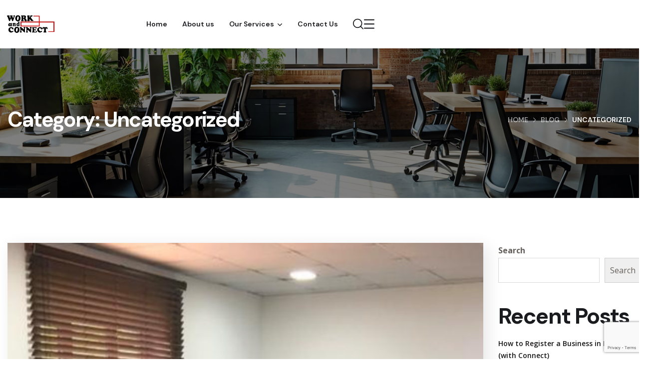

--- FILE ---
content_type: text/html; charset=utf-8
request_url: https://www.google.com/recaptcha/api2/anchor?ar=1&k=6Lfq6O8rAAAAAFD_c-_iuAX81mYgkRaFl-FpAWBq&co=aHR0cHM6Ly93b3JrYW5kY29ubmVjdC5uZXQ6NDQz&hl=en&v=TkacYOdEJbdB_JjX802TMer9&size=invisible&anchor-ms=20000&execute-ms=15000&cb=h9li1edbeyfl
body_size: 45646
content:
<!DOCTYPE HTML><html dir="ltr" lang="en"><head><meta http-equiv="Content-Type" content="text/html; charset=UTF-8">
<meta http-equiv="X-UA-Compatible" content="IE=edge">
<title>reCAPTCHA</title>
<style type="text/css">
/* cyrillic-ext */
@font-face {
  font-family: 'Roboto';
  font-style: normal;
  font-weight: 400;
  src: url(//fonts.gstatic.com/s/roboto/v18/KFOmCnqEu92Fr1Mu72xKKTU1Kvnz.woff2) format('woff2');
  unicode-range: U+0460-052F, U+1C80-1C8A, U+20B4, U+2DE0-2DFF, U+A640-A69F, U+FE2E-FE2F;
}
/* cyrillic */
@font-face {
  font-family: 'Roboto';
  font-style: normal;
  font-weight: 400;
  src: url(//fonts.gstatic.com/s/roboto/v18/KFOmCnqEu92Fr1Mu5mxKKTU1Kvnz.woff2) format('woff2');
  unicode-range: U+0301, U+0400-045F, U+0490-0491, U+04B0-04B1, U+2116;
}
/* greek-ext */
@font-face {
  font-family: 'Roboto';
  font-style: normal;
  font-weight: 400;
  src: url(//fonts.gstatic.com/s/roboto/v18/KFOmCnqEu92Fr1Mu7mxKKTU1Kvnz.woff2) format('woff2');
  unicode-range: U+1F00-1FFF;
}
/* greek */
@font-face {
  font-family: 'Roboto';
  font-style: normal;
  font-weight: 400;
  src: url(//fonts.gstatic.com/s/roboto/v18/KFOmCnqEu92Fr1Mu4WxKKTU1Kvnz.woff2) format('woff2');
  unicode-range: U+0370-0377, U+037A-037F, U+0384-038A, U+038C, U+038E-03A1, U+03A3-03FF;
}
/* vietnamese */
@font-face {
  font-family: 'Roboto';
  font-style: normal;
  font-weight: 400;
  src: url(//fonts.gstatic.com/s/roboto/v18/KFOmCnqEu92Fr1Mu7WxKKTU1Kvnz.woff2) format('woff2');
  unicode-range: U+0102-0103, U+0110-0111, U+0128-0129, U+0168-0169, U+01A0-01A1, U+01AF-01B0, U+0300-0301, U+0303-0304, U+0308-0309, U+0323, U+0329, U+1EA0-1EF9, U+20AB;
}
/* latin-ext */
@font-face {
  font-family: 'Roboto';
  font-style: normal;
  font-weight: 400;
  src: url(//fonts.gstatic.com/s/roboto/v18/KFOmCnqEu92Fr1Mu7GxKKTU1Kvnz.woff2) format('woff2');
  unicode-range: U+0100-02BA, U+02BD-02C5, U+02C7-02CC, U+02CE-02D7, U+02DD-02FF, U+0304, U+0308, U+0329, U+1D00-1DBF, U+1E00-1E9F, U+1EF2-1EFF, U+2020, U+20A0-20AB, U+20AD-20C0, U+2113, U+2C60-2C7F, U+A720-A7FF;
}
/* latin */
@font-face {
  font-family: 'Roboto';
  font-style: normal;
  font-weight: 400;
  src: url(//fonts.gstatic.com/s/roboto/v18/KFOmCnqEu92Fr1Mu4mxKKTU1Kg.woff2) format('woff2');
  unicode-range: U+0000-00FF, U+0131, U+0152-0153, U+02BB-02BC, U+02C6, U+02DA, U+02DC, U+0304, U+0308, U+0329, U+2000-206F, U+20AC, U+2122, U+2191, U+2193, U+2212, U+2215, U+FEFF, U+FFFD;
}
/* cyrillic-ext */
@font-face {
  font-family: 'Roboto';
  font-style: normal;
  font-weight: 500;
  src: url(//fonts.gstatic.com/s/roboto/v18/KFOlCnqEu92Fr1MmEU9fCRc4AMP6lbBP.woff2) format('woff2');
  unicode-range: U+0460-052F, U+1C80-1C8A, U+20B4, U+2DE0-2DFF, U+A640-A69F, U+FE2E-FE2F;
}
/* cyrillic */
@font-face {
  font-family: 'Roboto';
  font-style: normal;
  font-weight: 500;
  src: url(//fonts.gstatic.com/s/roboto/v18/KFOlCnqEu92Fr1MmEU9fABc4AMP6lbBP.woff2) format('woff2');
  unicode-range: U+0301, U+0400-045F, U+0490-0491, U+04B0-04B1, U+2116;
}
/* greek-ext */
@font-face {
  font-family: 'Roboto';
  font-style: normal;
  font-weight: 500;
  src: url(//fonts.gstatic.com/s/roboto/v18/KFOlCnqEu92Fr1MmEU9fCBc4AMP6lbBP.woff2) format('woff2');
  unicode-range: U+1F00-1FFF;
}
/* greek */
@font-face {
  font-family: 'Roboto';
  font-style: normal;
  font-weight: 500;
  src: url(//fonts.gstatic.com/s/roboto/v18/KFOlCnqEu92Fr1MmEU9fBxc4AMP6lbBP.woff2) format('woff2');
  unicode-range: U+0370-0377, U+037A-037F, U+0384-038A, U+038C, U+038E-03A1, U+03A3-03FF;
}
/* vietnamese */
@font-face {
  font-family: 'Roboto';
  font-style: normal;
  font-weight: 500;
  src: url(//fonts.gstatic.com/s/roboto/v18/KFOlCnqEu92Fr1MmEU9fCxc4AMP6lbBP.woff2) format('woff2');
  unicode-range: U+0102-0103, U+0110-0111, U+0128-0129, U+0168-0169, U+01A0-01A1, U+01AF-01B0, U+0300-0301, U+0303-0304, U+0308-0309, U+0323, U+0329, U+1EA0-1EF9, U+20AB;
}
/* latin-ext */
@font-face {
  font-family: 'Roboto';
  font-style: normal;
  font-weight: 500;
  src: url(//fonts.gstatic.com/s/roboto/v18/KFOlCnqEu92Fr1MmEU9fChc4AMP6lbBP.woff2) format('woff2');
  unicode-range: U+0100-02BA, U+02BD-02C5, U+02C7-02CC, U+02CE-02D7, U+02DD-02FF, U+0304, U+0308, U+0329, U+1D00-1DBF, U+1E00-1E9F, U+1EF2-1EFF, U+2020, U+20A0-20AB, U+20AD-20C0, U+2113, U+2C60-2C7F, U+A720-A7FF;
}
/* latin */
@font-face {
  font-family: 'Roboto';
  font-style: normal;
  font-weight: 500;
  src: url(//fonts.gstatic.com/s/roboto/v18/KFOlCnqEu92Fr1MmEU9fBBc4AMP6lQ.woff2) format('woff2');
  unicode-range: U+0000-00FF, U+0131, U+0152-0153, U+02BB-02BC, U+02C6, U+02DA, U+02DC, U+0304, U+0308, U+0329, U+2000-206F, U+20AC, U+2122, U+2191, U+2193, U+2212, U+2215, U+FEFF, U+FFFD;
}
/* cyrillic-ext */
@font-face {
  font-family: 'Roboto';
  font-style: normal;
  font-weight: 900;
  src: url(//fonts.gstatic.com/s/roboto/v18/KFOlCnqEu92Fr1MmYUtfCRc4AMP6lbBP.woff2) format('woff2');
  unicode-range: U+0460-052F, U+1C80-1C8A, U+20B4, U+2DE0-2DFF, U+A640-A69F, U+FE2E-FE2F;
}
/* cyrillic */
@font-face {
  font-family: 'Roboto';
  font-style: normal;
  font-weight: 900;
  src: url(//fonts.gstatic.com/s/roboto/v18/KFOlCnqEu92Fr1MmYUtfABc4AMP6lbBP.woff2) format('woff2');
  unicode-range: U+0301, U+0400-045F, U+0490-0491, U+04B0-04B1, U+2116;
}
/* greek-ext */
@font-face {
  font-family: 'Roboto';
  font-style: normal;
  font-weight: 900;
  src: url(//fonts.gstatic.com/s/roboto/v18/KFOlCnqEu92Fr1MmYUtfCBc4AMP6lbBP.woff2) format('woff2');
  unicode-range: U+1F00-1FFF;
}
/* greek */
@font-face {
  font-family: 'Roboto';
  font-style: normal;
  font-weight: 900;
  src: url(//fonts.gstatic.com/s/roboto/v18/KFOlCnqEu92Fr1MmYUtfBxc4AMP6lbBP.woff2) format('woff2');
  unicode-range: U+0370-0377, U+037A-037F, U+0384-038A, U+038C, U+038E-03A1, U+03A3-03FF;
}
/* vietnamese */
@font-face {
  font-family: 'Roboto';
  font-style: normal;
  font-weight: 900;
  src: url(//fonts.gstatic.com/s/roboto/v18/KFOlCnqEu92Fr1MmYUtfCxc4AMP6lbBP.woff2) format('woff2');
  unicode-range: U+0102-0103, U+0110-0111, U+0128-0129, U+0168-0169, U+01A0-01A1, U+01AF-01B0, U+0300-0301, U+0303-0304, U+0308-0309, U+0323, U+0329, U+1EA0-1EF9, U+20AB;
}
/* latin-ext */
@font-face {
  font-family: 'Roboto';
  font-style: normal;
  font-weight: 900;
  src: url(//fonts.gstatic.com/s/roboto/v18/KFOlCnqEu92Fr1MmYUtfChc4AMP6lbBP.woff2) format('woff2');
  unicode-range: U+0100-02BA, U+02BD-02C5, U+02C7-02CC, U+02CE-02D7, U+02DD-02FF, U+0304, U+0308, U+0329, U+1D00-1DBF, U+1E00-1E9F, U+1EF2-1EFF, U+2020, U+20A0-20AB, U+20AD-20C0, U+2113, U+2C60-2C7F, U+A720-A7FF;
}
/* latin */
@font-face {
  font-family: 'Roboto';
  font-style: normal;
  font-weight: 900;
  src: url(//fonts.gstatic.com/s/roboto/v18/KFOlCnqEu92Fr1MmYUtfBBc4AMP6lQ.woff2) format('woff2');
  unicode-range: U+0000-00FF, U+0131, U+0152-0153, U+02BB-02BC, U+02C6, U+02DA, U+02DC, U+0304, U+0308, U+0329, U+2000-206F, U+20AC, U+2122, U+2191, U+2193, U+2212, U+2215, U+FEFF, U+FFFD;
}

</style>
<link rel="stylesheet" type="text/css" href="https://www.gstatic.com/recaptcha/releases/TkacYOdEJbdB_JjX802TMer9/styles__ltr.css">
<script nonce="D9RHcfo2mpv1jAlNAlcyjA" type="text/javascript">window['__recaptcha_api'] = 'https://www.google.com/recaptcha/api2/';</script>
<script type="text/javascript" src="https://www.gstatic.com/recaptcha/releases/TkacYOdEJbdB_JjX802TMer9/recaptcha__en.js" nonce="D9RHcfo2mpv1jAlNAlcyjA">
      
    </script></head>
<body><div id="rc-anchor-alert" class="rc-anchor-alert"></div>
<input type="hidden" id="recaptcha-token" value="[base64]">
<script type="text/javascript" nonce="D9RHcfo2mpv1jAlNAlcyjA">
      recaptcha.anchor.Main.init("[\x22ainput\x22,[\x22bgdata\x22,\x22\x22,\[base64]/[base64]/[base64]/[base64]/ODU6NzksKFIuUF89RixSKSksUi51KSksUi5TKS5wdXNoKFtQZyx0LFg/[base64]/[base64]/[base64]/[base64]/bmV3IE5bd10oUFswXSk6Vz09Mj9uZXcgTlt3XShQWzBdLFBbMV0pOlc9PTM/bmV3IE5bd10oUFswXSxQWzFdLFBbMl0pOlc9PTQ/[base64]/[base64]/[base64]/[base64]/[base64]/[base64]\\u003d\\u003d\x22,\[base64]\x22,\x22w44tw4/CmcK1wrcew5/DtMONw4nDlklKdjNGWixFCiDDh8Odw7/[base64]/[base64]/[base64]/wq/[base64]/CqsKWX2fDlw3DhXnCg3Qdw45cWC/Cm8OXbcKdw5rCu8KBw4XCg3UbNMKmfgXDscK1w7nCkTHCijHCmMOia8O9ccKdw7RkwrHCqB1fCGh3w4JPwoxgK2lgc3ppw5Iaw4R4w43DlXsYG37CucKDw7tfw7A1w7zCnsKNwofDmsKcQ8ORaA9Ww4BAwq8Cw78Ww5cjwr/DgTbCh23Ci8OSw4xnKEJEwqfDisKwUsOlRXE2wosCMSUyU8OPUhkDS8OcCsO8w4DDscKZQmzCtsKPXQN5a2Zaw4HCqCjDgVbDiUIrYcKuRifCr2p5TcKBPMOWEcObw6HDhMKTCW4fw6rCgsOaw4kNZjtNUkjCtGVMw5bCucKsYlTCiX1sOTHDvXnDqMK7Ezp/OXLDnmhjw7I3wq3CrMOvwrzDlV7DpcK0IMO3w4bCpQIBwr7CplfDuXITfnXCoi1BwqMkLsOBw7lxw5pZwo4Pw7EUw5V4NsKNw6wow6TDu2ofTwPCm8K0bsOUBsKYw603NcORUXHCn2cdwp/Cqx/[base64]/CssKWwr4CdsKdw5t8REvCgFxOIsODCMODOcOxacKIcl3DmRDDp2LDoFvDgBvDssOJw7BmwpBYwpLCt8KFw6/CiW96w7xKNMKhwrTDosKBwqHCvT4QRMKnWsKUw486OTHDncKCwr4dScKdScOfAn3DvMKTw4ReOmVneBvCqA3DvcKkEzzDoWRdwpHDl2fDlUzDkMKvVRHDlU7CqsKZUXEQw748w59ZO8ODekQJw5LCvX/Dg8K3HXzDg1LDvDUFwpLClFTDlMOOw5rCpGVZVsOnCsKaw5tREMK6w4AUSsKdwqPCnxlzQAM9IGXDtQl5wqgQfXsMV0Qxw591w6jDoTFresOlUEbCkn7CknHCtMK/[base64]/CsMOGwrrDhMKQMlPCpsKgHiwlwqwOwpdrwo/Dp2bCigHDqXFuWcKNw6shWMKlwpMEVnPDrcOKHyR2BsKXw7rDnC/CjAsqDFxVw4TCmsOHScO4w65Qwp1Ww4kNw5FyUMKJw4rDjcObBw3DjMO7wqnCtMOpFl3CmMK2wo3CkWbDt03DuMOTST4lbsKqw6dtw7zDl3DDjsOtHMKqfD7DtlzDkcKABcOuEksRw5oVWMObwrAqL8ODKhcNwqLCmcOgwpRTwow6Q13DjHgKwp/[base64]/CvMKhMcOHK8KDFWjCrsKNGMKPbhnDjAvDjsOKNcK4woRVwoPCsMO8w6vDlD4/E1fCrk0ZwrPClMKgT8KfwqzDgRLCncKuwo/DjMKBDUHCiMKZGG9gw4w/[base64]/Cl2zCisKow7tUX298Y8KKwoXCg3HDssKxJBHCoHgWwrrCrcOEwpQ8wovCscOrwo/DnhDCklYWUyXCrSM8S8KrcsOew6EwcsKNDMOPFUJhw53CrcOibDvDksKKwpgPSX/DpcOAw5x7wpcPJcOMR8K8HhTDmEtCbsKaw5XCmk5ZasODQcOnw5QFU8ONwpMJGHtSwp4YJUzCuMOxw7FHUyjDmytOKjTDljELP8ODwozCvj8ww4TDmcKswoAPE8OQw5vDrcOvDcO9w7nDhhjDrBgmVsK8wrs6w5pzEcK3wrc/[base64]/wrrCkMKgwopYwoDDq8Kmw6FNwr9Bwo0Nw7fCmG1mw4tBwrjDjMKcwrPCghzCk2bCmgjDgj/DssKQwqrDkMKXwrZ/JSIQAVZyYlvCh0LDicOkw67DucKqHMKxw5dSb2bCo20cFAfDhUpZUMO7MsKuAmjCkmfCqVTCmW7CmEPCocOREUl/[base64]/[base64]/CrA1MwpR/Vj/CkGRyflDDhcO0w7vCv8K9LQfDn2xMAUXCnXzDi8ObGUzCihQzwonCn8OnwpHCpDXCrWxzw67CgMOCwokNw5HCgMOFf8OkEsKjw5XCi8ObNS82FAbCksKNFsOFwqhQEsKiIBDDoMK7P8O/NAbDqA/Dg8Oxw7/CmWjCj8KuEMOfwqHCojwPGjLCtHJ1wrrDmsK8SMOqYMK8GMKWw4DDt2jCiMOHw6XCiMKyPTFnw4HCmcOXw7HCkRooasOFw4fChDp+wonDjMKAw4bDh8Ojwq/DvsObMsKfwovCjUXCtGHDnkcLw7x7wrPCjmMBwpnDuMKNw47DjztvAXFUH8OxD8KcbMOKDcK+fxJrwqhww4whwrBYNBHDuwooIcKhdcKAw48Qwo/DrsOqTFHCt0MAw5wewpTCukhOwrtNwp43HkHDmnRvBn1Cw4/DiMOBF8OxEFfDsMOtwr1nw4TDusOZLsK4wpciw7sZHkg5wqBqOXXCjh7CvgfDqHzDqRXDnVZGwqTCojPDlMODw43ClArChsOVQFt7wpFLw68fw4/DjMOPa3FJw5gyw59rdMKBBsO/e8K1AjN7b8KfCxnDrcOEU8KSekNnwr3DgsKsw4vDnMKjHUZYw5kPFiLDrlnDrsOWDMKpwovDgDXDnMOSw7B1w7FTwoxDwrxuw4zCohJlw61KcRhYwpDDrMK8w5/CoMKiwpLDv8KKw5A/aUk9C8Kpw6IUYmduGTZ5LkPDisKCw5YeLMKfw4cuT8K4dVPDlzTDpsKtwqfDm2Qew63Clw1DXsK1w4/DlkMBE8OEYG/DqMOOwq7Dg8KEaMOkY8OAw4TDizjDqHh6BDHDjMKYJ8KhwrHDomLDusK5w7xKw7TDqEfCvhHDp8OqfcO4wpYGQMOMwo3Dl8Oxw5UCwrPDhUTDqSJjemBuEXdAPsOLbm7DkS/Dh8OVw6LDp8OMw6Exw4zDqgguwo5FwqXDjsKwWxQlOMKifMOCaMOJwqfDscOuw7jCkDnDogN6FsOcK8KgWcK0ScOqw4vDm15PwpTCnWY6wolyw5ZZwoLDtcKyw6PCnG/CoxTDk8OrOmzDuh/[base64]/DmcObw6TDqT9WVMKyw5gYw6zDgcKawo/DisO/PsKvwrMuKsOoS8KZbsOeHn8VwrDDn8KJO8K8PTd+FMOsOBnDlsO9w7l5Rx/Dr3LClCrCmsOXw43DkFzDp3HCq8OiwqR+w4J9w6piw6/[base64]/ex0ywrLDkBclNn8FUkMgTSvDhyMnw7Vgw60HAcKHw5d8SMKbTMKTwrxmw54LJwtnw7rDo0dnw7tWAsObwoQ3wofDgAzDoz0cYsO3w5JRw6NQUMK/wrnDuCnDixLDvMKIw6TDkE5PWmlJwo/DqAcZw57CszHCvHXCukx+wqZ/XcKmw4MlwoFwwqQlOsKFw6zChcK3woJHC0bCh8Kvew0dAcKaT8K8KgLDi8OyKcKPABdyfsOMRU/CtsOjw7HDn8OFBy7DmcOVw43DgcK0LRoawqzCvXvCumwow6IMBsKrw60kwrwTecKvworCnBPCvgUnw5vCnMKFGg/DhMOuw48OecKCMgbDpEnDgMOVw53DoBbCisOOcRfDiRTDhQtgUMKPw6EXw4odw7QTwqdcwrYYT1VGLlZFXsKOw4LDusKgdk7ClUjCsMOVw5hfwpTCj8KUCxHDpX9XX8KZL8OBCz3DvHkrNsKpcQ/[base64]/Cr0vCh8KqMR/CtzlcT8Oyb13DgzUjOcK1w5lzbXZ+csKsw5BqDMOfI8O/HCdvFAHDvMOeRcOtMUvCg8O3Nw7CvzrCsQ0CwrbDvGQ0YsOgwp/DjSIZDB0Iw6jCqcOadghiHcOqTcKbw6bDuyjDpsOlP8KWw7pRwpnDtMOBw4HDuQfDpWTDusKfw4LCs3LDpkjCjsKuwp8OwrlFw7BUXR9ww4TDusK3w54vwo3DmcKQAcOkwplRBsO+w5EhBFXDpFN9w61Ew78vw7ogwo/CvsO/Ah7CjnfDrk7CsAfCnMOfwpTClsOTXMKJcMOBYFY5w4Vvw5PChmPDm8OlEMORw49rw6DDsClELjLDqjDCsSR3w7HDgjQ9GAXDtcKFYC9Fw51RRsKJBX3Ctzl1IcO8w7FXw4LDq8KMNRfDvcKqw49uFMO6Cw7DvB0Hwr1Qw5pGKV0Gwq/[base64]/[base64]/VcOIPXTCscK9w4XDpDHDs8KJwp3CkwlTwrthwrYzwrRmw68cN8OjAUnCoEHCqsOREELCtsKzw7jCrsOdPTR4w7PDsSNKTwnDlmbDo1gAwoBnwpXDtMOVByxYwrsIYcKDARXDo313dsKhw7LDuyrCqsOnwpwERivCrndfIF/CvHQFw4bCuUl6w5/Ci8KtYFXCmMOsw73DsRRRMkk8w6psM1rCv28NwovDlMKmwpvDjg7CocOibHPCjQ7CvVApNl04wqIAGMK+J8Kyw4LDszfDs1XDi3clfCEGwpsgWsKAwoJow68HHV1eFcO9cF/CoMOtXQAdw4/DgDjCp2fDoG/ClEx1G3oPw4Fbw77CmH7CuyPDmcOlwqU1wozCiF8yMw5IwonCqHwVKT9nGCTDjcOYwo4awrIFwp0bOcKIOsOkw5sCwpMUen/[base64]/DiCA1wrUDw47DgsOJWyV+L3jCiMOfwrrChMKqDcO7TcKkHMK3YsKeJ8OAWQDCowxDYcKSwofDm8KpwoXCm2YsIMKSwoHCjsOGSUwvwrXDgsKnYUXCvXQPay3ChhclaMODTW3DuhcPXXPCmcOHbDLCs2A2wrFqOcK7QcOCw6PDkcOdw5x+wr/CiGPCncKtwp7DqmAFw7/[base64]/Dv8Obwo3CjMOLWgpDwrfCtcOVQsOaw5vDtwrCnG/CtsKlw5bDrsK9GX/DtD7Cug7DtMKMF8KCIGZLU2M7wrHCuTFtw6jDncOSQ8OTwpnDuVlmwrtOVcK1w7UbZwsTCmjCjifCq1tFUsK8w697TcORwrgFcB3CuXwgw7XDosKIBsKHeMKXNMKywovCh8Kiwrtdwp5LesOceFXDpxNpw7zDkC7DrAwOw50JAcOWw4tiwoPDjcOnwqFCYQc0wr/CpsOiSW/Ch8KlasKrw5ccw7M6A8KZG8OWBMKMw7wuccOgBmjChjkSWk97w73Dp2ovwo/Dk8KbUcKgXcO9w7bDvsOVE1XDs8OlJFNzw4TClMOGAMKABVPDgsKXQQHCisKzwqdpw6tCwqrDscKNcV9ZAsOkck/CtDRkXMK1TQnCg8Kyw797Wx3DnXbCrEDDuEnDjioGw6h2w7PCsVLCnwRiUsO+fn0Bw6vCr8OtAAnDgG/Cp8O4wqJewrw/w7dZWVPCoyTDksKuw61+w4cdZW4tw68cPsOpbMO2fMOjwphuw4HDpjAww4nDmcKtbTbCjsKCwqZDwpvClsKGK8OLf1nCv3jDjz/CpjnCpC/[base64]/WhrCm0fDmxjDn8O3PMOsw5/Dvi7CnxfDksOvNEAWYsO7JsKZZCYyLTIMwqDCrF8Tw4/DvMKNw64ew5bDu8OWwqkpBAg5csOSwq7DigNMC8OMYDM6ASsWw40HMcKNwqzCqSZpEX5AB8OIwpgIwqE8woPCgcOSw7Bcc8ObYMO/QRPDscOWw7ZnfcKhBC1LQ8KAAwHDqXURw4IIG8K1BMOwwr5xfnMxacKPGiDDmxF3cwDDimjCrxMwUMKnw7HDrsK1SC16wpBnwrVTw6cLQBIMwoAxwpLDoznDgMKwY2c5H8OAHBkswoIDXWYvIg0zTFQuOsK4ZcOIR8KQIifCvE7DgF5Bw64kSywmwp/[base64]/DnMO3JzDClsOwY8KDw4QKwqrDrz00wpBIDkk8wqLDgGrCucKaTMOEw6rCgMO/wrPCkUfDt8KnVsOtwrFtwoTDi8KRw7TCl8Kvd8Kcck9LY8KPezbDhB7DkMK1E8Ovw6LDp8O+K1w+wp3DrMKWwqwqw7jDuhLDs8OMwpDDg8Oaw5fDtMOVw7oERhZbJynDiUMQwqAww4lTJmZ+Bg/[base64]/CicOyHsOzSXAPA1Aow49eMBjDhk81w4TDq03Ch3F8DynChijDqcOBw5oRw7rDtcKQB8OjaRsVdMODwq93NWbDs8KVGMKJwoXDniFYKsOZw7I8RsK0w79DbRxywqhUwqbDoFJlUcOpw7/[base64]/DtxN/w7dYBUHChcO4PBvDvG7DkcO/HcOKw619w5oLOMOzwprDgcOKE1PCpTkuLgTDggRHwp4Xw6jDp0IPK3/ChXcZAcKSTGNKw55fDCtVwr7DjsKcOUpjwqt5wolKwrknN8OydcOKw5rCn8KBwq7ChMOVw4Rjwq/CigJIwqnDkCLDp8KIOiXCs2jDq8OoAcOiPSkew4oNw4wLJm7ClClmwoEwwr12BCsxcMOkGMOlSsKCT8Kjw6N3w7PCncOPJUfCpwNqwokJA8KBw4/[base64]/DscKQbsKINTAuw6Y9NQ5kw5ILw6ggH8KvD1I2dXNmWRMJw63CsXbDilnCl8OQw7V8w7hiw77CmcKcw6liF8KTw4XDi8OiOAjCuG3Dv8OowrY1wqAqw5o1Fl3Cq3Nmw4Y+cQXCkMOtAMKwejzCtCQcB8OOwoUVS2JGP8KMw4/[base64]/[base64]/DrlbCi1TDh8OfaU/ChXlOYsKfZDDCnMOGw6QTHgNDLnBTLMObwqPCq8OwaivDoi4JBUMXfnvDr3lVRHYGTRQCVsKEKEXDsMOpM8KFwpjDksK7IlMhVhjCicOHdcKvwq/DqUPDnnXDtsOMwpbCuxtOJMK7w6PCkTnCuE/[base64]/w63ClcKBeF/DliZ1OsKkScKfw57CucOIQ1gJMsOmwr3CmXzDk8K8w6/DmsOdfsKaNTs1bQI7wprCon5Kw53CmcKmwoV5wrwpwoXDsSXCp8KRBcKgwq1uKB0KKsOawpUlw77CrcOFwqxiN8KnOMOQGWTDoMK2wq/DhTPDucOLZsOqfMOEFkBIdD87wpBPw5dXw6HDvjjChV4sLMOYbzjDiUtTBsOTwrjClBt0wrnCjER7f3DDgWbChwoSw7UnOMKbZ21IwpQfLB03wpDCtg/[base64]/DmMOlwprCj8OtLsO6dsOtU8KQw5fDqHjCpjrDicOVCsKOLinCqy04dcKNw6gmBsOGw7YqDcKNwpdgwo5TT8ODwrbDv8Oecgd8wqfDjsOlH2rDknnDvcKTFBnDjhpwD05rw4/[base64]/DkcOdA8OgwoTDnMO8w7p4w7zCo8Kyw6PCuMKTGzjCsilsw7PChHjCrkjDl8Ozw6NIY8KkfMKmAEjCsAgXw7TCtcOswoh8w6LDmMKtwp/DrEcLKsOSwrTCpMK2w5VDSMOmU0PCsMOLBRnDv8KYWcK5X35eVGJdw5MeeFhbQMONMcKow6TChMKQw4MFY8K+Y8KbNxZ/K8K8w5LDmH3Duw/CsTPChG5rXMKgIcOew7h7w64gwq9FMiLClcKOLQrDjsK2VsKIw7tjw55+L8KIw5fClsOAwqzCiFLDv8KQw5/DosOrTEzDq24/esKQwqTDisOhw4NQUh9kJxjCmHo9woHCvh85wpfCpcOTw6DCksOKwqjDh2PCrMO+w5jDhlLCskLCrMKqEUh5wrltU0jCt8O6w5TCngnDhUfDmMO8OwJtwokRw4AddDldbWoMSxNlFsKxH8O1J8KhwqrCnXLCmcOWw5kDdBVTeFvCkyt/w4bCh8OVw5LCgFtFwpbDnihww6jChiBywqAPLsK/w7ZAYcKKwqgyayVKw6fDhEspW0siIcKIw4hYExMCZsOCVi7DoMOzVEbCrsKGP8OwJ1DDncKPw7t2PsKew6pmw5rCtFJgw5jClVPDpGTCn8Ksw7fCiwxmJsOQw64MbD3Cp8KvEE0Fw7NNDsOjFGBqUMOiw55OAcOzw6nDuH3Cl8K8wroaw6tUGcO+w7d/eVEJABl1w4dhdjPCjiMdwonDvsOUc2Y/RMKLK8KYCzB1wqLCg3hbVkp2H8KLw6rDuT4sw7Fxw5hgR3rDrnrDrsOEIMKfw4fDv8OZwofChsO2PgbDqcKuZynDnsO0wotIw5fDo8Omw4UjacOXwqsTwpUqw53Cj3R4w501WMOJwoFWYcKFwq/[base64]/DlsOOZ0HCs8O1ZMKQworDqcOxw77DgcKkwrlEwpB+wpN4wp/DiHHCujPDp3TCrsOKw5bClh8mwpttRcOgAcKCHMOcwqXCtcKfZ8KWwo99GHBaA8OgN8OQw6NYwpoaXcOmwo4BNnZFwotTcMKSwpsIw4vDtWFpTCfDm8Oew7LDoMKjHCPCgsKywpUqwpx/w6VEP8O/bXJsP8OBacKOHsObMUjCnWUiwpDDkXEnw7VAwpIsw7/[base64]/w7/[base64]/Ck18Mw5HDnkTCqAbCjAMswrbDrsKcw4s0MXZ9w5XCmkfDlMKKJltvw6BEZ8KEw6I3wrEiwoLDu1fDqGJYw5oxwpcfw43Dp8OqwrLDisKmw4wKMMKCw4LCsAzDo8OvfXPCtS/CtcOOOSLCu8KhaFfCgsOqwp8ZWz0Ewo3Dk3Mrf8OGe8O7wqPCnRPCl8KQWcONwo3DsC5jVgXCoFjDrcKBwrIBwr7CmsOWw6HDtxDDmcOfw4PCiRVywrjCpQrDjMKPAAMXITLCgcOXXgnCqsKOwoECw6LCvGMyw7Jcw6HCvg/CkcK8w4TCiMOQEsOhH8OobsOyK8KZw5l1F8Oww4jDtWh4ecOqGsKvQcO9HcOjAyXCpMKYwpkORRzCkwrDi8OKw4HCuwYPwq9/wrrDgDDCoHlHwpjDusKaw7LCjl8gwqhjBMKxbMOGwpxeD8KKdnhcw43ChRrDvMK8wqUCdcK4Ey0bwrIIwrFQJxbDj3AYw7hlwpdrwozCiy7CrnkeworDuQM3VUfClV4TwprCpHnCuXTDisKSG2Atw7rCqzjDoCnCusKSw5fChMK7w6RNwpwBAhLDijs/w7vCo8K1VcK/wq7CgcKUwqYOHMOjHcKlwqxhwp8kUhIUZBTDnMOsworDuw3CrSDCqxfCi28zfnI8aEXClcKEZUwKw4DCjMKBwr5RC8OnwqpXYgzCgHgsw5vCtMOVw7vCsm0eSynCokshwp8LPcOvwp/CrQ/CjcOhw5U8w6c3wrpswo8iwrnDusKgw57CjsOaBcKYw6V3wpPCtgAIXsO9IMKzwqHDmsKBwovCgcKpdsK3wq3Ckgt6w6BEwo1OJTPCqHzChwJuS2tUw7l0EcOCHsKjw5xJCsKEEcOUYwQTw7jCksKGw5jCknzDoR/DjUZRw7NbwpNIwrjCiQ95wpzCkzZhWsKAw7l0w4jCjsKZw5MawrQOG8O2QGrDjE1XH8KGcSY8wojDvMOEScOCbHQzw7MFVsKaF8OFw7FRw4fDtcKFaTJDw6ICwojDv1PClcORK8O/[base64]/w4VZw7TCgMOaw6HDkkVkVVbCsMKMwo3Duxdjw7hvwp/CtWpnwpPCnXDDucKlw4Ahw4rDuMOAwqYVYsOmB8OgwpLDiMOswqVNe0QrwpJ6wrrCqSjCqDgFTxQTOn7CkMKWVsO/[base64]/DsjQwwr7Cj1XCksOywo0+YwrDh8KAwr/[base64]/CisKcw6wWw7bCjMO3wrLDiMKpaMO9cTnDg2Akw5zCqMKGwq0/wqXCg8O/wqEsDBjCvMOXw5cZw7AiwoHCsgNrw4I+worDm2JMwp5WElvCmsOOw6sCLlZWwrTDl8OxMG1/CsKow61Jw6RieQZLS8Oew7RaLV09RW48w6YDRsOCw70MwrIzw5nCp8Krw4FvOsKrTW3DucOzw73CtMKvw4VnEsKzcMKIw5jCkDVsH8KWw57DpMKfwoMOwrXChicYXcO6IREPE8KZw78RHsOCR8OSB0HCjXJeIsK9VyjCh8O/CDXCj8KRw7rDmcKoH8OewozDqkvCm8ONw6DDvTzDkRHDisOaE8OHw6I+SUsKwosTFCobw5bCh8K/[base64]/CpmAAcMOdUsOpLsOwwpRBWzzDsMOew5TDhMO6wpfCs8K2w6wcAsKDwqXDp8OYQE/[base64]/DtkorWzvCmMKCaMOuVD5HwpAvNcKow6codlI1WcOFw7/[base64]/Co8Kiw63DjsK9w4XCt8KLwocPw7VtwpXDj8KYU0fCqsKTID5lw5gxCD8Pw5TDhU/[base64]/CmsO5TcKDQsKew7jCj2zDmh4Lwphhw7RZwqLDsEVNHsOPwonDkFRFw41WH8KwwpPDusO/[base64]/Dikcsw6HDu8Oqc8KDw7DCgMKJwpbCtMOIwrHDr8OtwqPDt8OkTjINMUouwqjCrhZ0RsKIP8OlN8KSwp4Uwr3DvCJlwrcDwoNPwpt1Zm8gw7MMUykQG8KBeMOHPG0Iwr/[base64]/DsMOIIcOZYsKbDsKDwpJ8wp5cKDsZNGZ0wp4Xw40vw5YRUTXDicKAYMOhw5R8wovCssK6w6vDq0NKwr/Cm8KEJ8KowpTClcKWCGnCv03Dt8K8wp3Dg8KTRcO7GDnDscKNwqDDgCXCl8K1bk3CgMOKL08ow5Fvw6/DlVDDn1DDvMKKw4wmHVTDkHvDk8KnPcOub8K3EsOWPR/CmmVGwqUCacOeHkFwWjcawpHClMKbTXPCmsORwrjDsMO0QQE9ZjTDoMOcHMOeXTk1BFodwqTChxxywrPDj8OyPiItw6XCpMK0wrhNw5Ucw4nCn19Iw5YYUh5Lw7PDt8Kpw4/CqiHDuTVYVMKFKsK8wpbDgsOXwqIlOXAif0UJFsOhWcKHbMOhMGPDkMOUXsK7KcKWwqXDnAXDhx8wZx05w5HDq8KUODDCjMKEAGjCqMO5bw/[base64]/[base64]/CmsKQIMOIwoHCuVXDqcKgw6RUV8KMw4IWKcO5W8K2wpEgLsKOw7bDqMOwQC/CrXHDuF44woAmbn9zAAvDsXHCncO3FhhVwos4woBow6nDi8K8w5JAJMK9w7Inwronw6rCuT/DmC7CgsKIw5HCrFrChMOHw43CvTXDgsKwecKgGSjCoxjCt0TDgsOoIgZ9wrnDt8Kpw6ZjWxBcwq/DhH3DksKhXzTCtsO2w7/CoMK8wpfCs8KiwpM4wqfCpAHCsnzCp0LDncKKMQnCiMKcWcO2UsO5TXR0w63CiGXDuCEUw6TCosOawpldGcK4O2pTLsK8w5cWwoPCn8ObPsOSflBZwoXDqH/DklsqJhvCj8Obw5RPw4FNwq3CrF/Cq8KjQ8ORwrgBDMOXE8O3w4jDunMYOcOdSWfClQ7DsxMVQ8Otw5vDuW81VsK/wqFOGMObQgzCp8KTFsKrQsOKPyTChsObK8OhPHEUPDbDrcKTJsKAw4lbA0wswpReUMKjw43CtsOgacKdw7VELQrCsU7Ct2sODcO/NsKOw4DDjCPCtcK5CcKBW3LCvcKAWmEuTWPCoXTCqMKzw6DDtRDChB9Hw6otTBciE3xveMKuwqPDmE3CiH/DmsOJw7Qqwq5rwowmS8KYdMOOw4dJARk1R1PDtnYiZMOywqJfwrfDqcOJacKRwo/CmcKQw5fDjsOEA8KAwox+cMOEwp/ChsOdwrnDksONw6gjFcKuUsOVw4bDpcKdw5JdwrzDmcOuSVAfDD1Hw6lxRiIpw61JwrMXGCnCvsKrwqF0wocCGTjCkMONZTbCryQZworDlcKtUxXDgysfwrbCpcKbw4XDnsKuwrMIw4JxA0wDB8Oew7fDgj7DgGNCfyfDvMKuUMOQwrTDncKIw47CvMKbw6rCsBN/[base64]/[base64]/CpwXCiwt7w6NAwqTDhMODw48fAC/[base64]/GsKVOsKuYMOnR10Cw5QrYWAfw5jCrsOrJRfDrcKEMMKzw5dywrowecOMwrfDpMKcE8O3GQbDuMOFGwNjWlXCv3o5w58/w6TDjcKybsOaasKfw5d4woEXCH54EgXDqcK6w4bDn8O8fWh9JsOtQjhdw49aJVVORMO5QsOUfVHCtBvDlzR6wqLDpWDCjynDrlNQw7tCZAIZE8Kna8KtKhFfCxFmMcOkwpnDhjPDtsOpw4DCi3HCtsK/wowzB1rDvMK7FcO0X0Z2w4tew5LCmMK8wqLCh8Kcw5tra8Oow71Bd8OGGXJTcmLCi0vCiBzDj8KnwrnCjcKdwqzCkUVub8OvYSvDtMKzw7lRHm7Cg3XDpUfDpcOLwqvCt8OAw5ZfaVLDti/CjXpLNMO7wpnCuSPCimbCkVs2QcKxwq1zGRgiacKWwpI0w7zCiMOgw6Fow7zDrgs7wr7CjjnCkcKJwrx3TVrCkwbDv2PCmz/CvsOwwqdQwqTCvV1cFsK2RxnDgAlRNQLCvwvDlMO2w7vCnsOnwpnDhQHDhwALBMOaw5HCq8OMZcOAw6Z3wrfDpMKXwosJwpYyw4h6NsOzwpNXcsOFwo02w5p0S8KOw7plw6jCjE9TwqXDg8KrVVfCtD1GHwPChMOIScKKw57Cr8OowpwSRV/CqsOQw5nCucOmZMKcDQDCsTdpw45swpbCq8KnwoDCnMKiAsK7wqRfwp8mw5nCnsOYOF1zYChDwowuw5sIwrfCv8Ofw7HDrQfCvWjDvcK5VFzDkcK2GMOpWcKOHcKLOy/CoMOiwqo7w4fCj2dGRD7Ck8KNwqcPS8KWM3jCtyLCtEwuwqInVGphw6lpccOYR3DCljDDkMO/w79Lw4Zlwr7CtmnDrcKXwrhvwptNwqBUwr8FRDzDg8KAwq0qH8OgTsK/wqJzY1krNxoCIsKFw7w+w5zDr1QVw6XDk0cYIcKRLcKxLcKLVcKbw5d/DsOUw5UZwrDDgSV0wq4/TcKbwosqBARawrgzcG/Dkk1Twp97MsO5w7TCscOGHmpcwopDPhXCmzjDqMKnw4kTwop+w5fDg1rCnMKRwqLDpMO1ZCouw6vCuG7CpsOrUwjDr8OMeMKWwq/CmjbCv8KFCMO9FWHDmm50wpbCrcKJFsOtw7nCrcONw6nCqAgHw7HDlDcJw6VDwpkWwovCuMOuM2TDtGVpQTIpfTdVKsO4wrEzWMK2w7Vgw5nDu8KBGsO0wphwFxRZw6dYIDNmw64JGMOMLBY1woDDs8K7woMzTsK2U8O/[base64]/[base64]/[base64]/axrDsytwDDXDpANXw7ZQJV/DmxPCoMKsRzvDocKbwqADKSx7GsOVb8Kxw7nDj8KdwoPCuEg7ZGfCosOHHcKkwqZEPFPCo8KHwrPDkkJsQjLCv8OBWMKHw43CmAVZw6hZw4TCpMKybMK2w7jCuHjCsR8Yw7zDpAhRw4fDl8KKw6bCqMKwVMOIwq/CoWnCrg7Co0xmw57DgHfCo8KSH3kAH8Kkw5/Dgjl4OxjChcOREsKdwoPDhivDsMK2CMObBHpMZ8ODccOUYDMubsOQMcOUwr3CpcKfwobCpyEbw7xRw73CkcO2GMOJCMKfNcOaRMOUV8Ouwq7DpjjCtTDDoXw+esK8w7jCocKlwqLDucKAIcOhwo3DqhBmKD/DhS/Dv0cUCMKMw5/CqnfDuWhvDsOJw7o8w6B0fXrCtnc7EMKWw4fClsK9wpxcLMOCH8KYw68nwoExwonCkcKZw4gGH0fCu8Kcw4gVw4I8aMO5ZsKgwozCvwMWMMOGKcKGwq/Dn8OxbXxew7PDn1/DlyPCrlBiOG1/IzbDrcKpEQJVw5bCt33ChDvChcKGwpjCisKySS7Cgw3CgT5sb2bCpl3CkkbCrMO3SQ7DusKow7/DjVRzwo9xw7TCijDCg8OUQcOYw47Dh8K5woHCtFU8w7/CogYtw5LCisO5w5fCuFNdw6DDsEvChsOoNsKkw4/DoxJEwr8mJV7Cv8OdwpMGwp09QFV9wrPDsHsiwq98wpDDqQkMNxdhw7MTwpbCniArw7dKw7HDiXzDnMKaMsOXw53ClsKtfsO3w7MhGsKmwqAwwrodw5/DusKfGX4Awq3CgMKfwq8Lw6/[base64]/[base64]/DljPDgsKVwqHCgcKOwokmJSfChMOsQXcCR8K4wr0Zw6Acw7LCv2x/w6cGwoPDuVc8alBDJG7Ch8KxZMKBIxMtw5JndMOHwqoFU8Kiwp4Ow7TDq1ctT8KYPmF4fMOgc2rCl1LChMO9ZCLDjQVgwptKTT85w5TClxTCsgIJNFYWwqzDiXF/[base64]/H8OQLMKbe8OSwosAwq3CmjhoesKmHMOuGcK/OsOpfRbCiUXChmXDnMKRBsO6J8K1w6ZDb8KXMcOVw6wnwoggAgkdZMOPKijDlMK+w6fDvcKUw6jDp8OONcKhRMOAUsOJPMOAwqxJwpnCsgLCtnxRQ13CrMKvcX3CuyQUUj/DlCsUw5YwLMKAQxDCmipnw6AYwqzCvxTCv8Ogw7Fzw4wEwoMIIjTDmcOEwqFvQQJ3wprCtg7CicOKAsOSQ8OewrLCjg56OxFJRzTCrnbCgD/DpGvDj1w+Tz1iT8KHVGDDmXPCmTDDjsKzw7XDtMKgD8KrwqIOZsOHKsOdwr7CiH7CrzRiIMKgwpkkAF1tRmJIHMOtXFLDhcOkw7UAwot2wpRPPC/DrynCrcOdw4rCu3YYw43Csn5cw4TDuU7CnQ\\u003d\\u003d\x22],null,[\x22conf\x22,null,\x226Lfq6O8rAAAAAFD_c-_iuAX81mYgkRaFl-FpAWBq\x22,0,null,null,null,1,[21,125,63,73,95,87,41,43,42,83,102,105,109,121],[7668936,964],0,null,null,null,null,0,null,0,null,700,1,null,0,\[base64]/tzcYADoGZWF6dTZkEg4Iiv2INxgAOgVNZklJNBoZCAMSFR0U8JfjNw7/vqUGGcSdCRmc4owCGQ\\u003d\\u003d\x22,0,0,null,null,1,null,0,0],\x22https://workandconnect.net:443\x22,null,[3,1,1],null,null,null,1,3600,[\x22https://www.google.com/intl/en/policies/privacy/\x22,\x22https://www.google.com/intl/en/policies/terms/\x22],\x22303tTsmJ4vENkDrHRlKS+Dhh8akWVRahgTFWIH5fzBM\\u003d\x22,1,0,null,1,1765186307802,0,0,[141],null,[235,129,169,20,162],\x22RC-rug0AxEwFXALjg\x22,null,null,null,null,null,\x220dAFcWeA72B5bRYtwlXllUpjB9EiuIh98T_M7WEZgk3FMBwkna7P7jO0d93I-p1BioY93nJpx8cwQ68LabZh6i9QTEs_1UCR6DVw\x22,1765269107725]");
    </script></body></html>

--- FILE ---
content_type: text/css
request_url: https://workandconnect.net/wp-content/plugins/core-code-xhub/assets/xpicon/font/xpicon.css?ver=1.0.0
body_size: 1148
content:
@font-face {
    font-family: "xpicon";
    src: url("./xpicon.ttf?6ca22e33a1539df94eb08a25c1c3a8e3") format("truetype"),
url("./xpicon.woff?6ca22e33a1539df94eb08a25c1c3a8e3") format("woff"),
url("./xpicon.woff2?6ca22e33a1539df94eb08a25c1c3a8e3") format("woff2"),
url("./xpicon.eot?6ca22e33a1539df94eb08a25c1c3a8e3#iefix") format("embedded-opentype"),
url("./xpicon.svg?6ca22e33a1539df94eb08a25c1c3a8e3#xpicon") format("svg");
}

[class^="xpicon-"]:before, [class*=" xpicon-"]:before {
    font-family: xpicon !important;
    font-style: normal;
    font-weight: normal !important;
    font-variant: normal;
    text-transform: none;
    line-height: 1;
    -webkit-font-smoothing: antialiased;
    -moz-osx-font-smoothing: grayscale;
}

.xpicon-back:before {
    content: "\f101";
}
.xpicon-next:before {
    content: "\f102";
}
.xpicon-menu:before {
    content: "\f103";
}
.xpicon-download:before {
    content: "\f104";
}
.xpicon-checked:before {
    content: "\f105";
}
.xpicon-menu-1:before {
    content: "\f106";
}
.xpicon-checked-1:before {
    content: "\f107";
}
.xpicon-cancel:before {
    content: "\f108";
}
.xpicon-download-1:before {
    content: "\f109";
}
.xpicon-fast-forward:before {
    content: "\f10a";
}
.xpicon-download-2:before {
    content: "\f10b";
}
.xpicon-upload:before {
    content: "\f10c";
}
.xpicon-login:before {
    content: "\f10d";
}
.xpicon-logout:before {
    content: "\f10e";
}
.xpicon-previous:before {
    content: "\f10f";
}
.xpicon-cancel-1:before {
    content: "\f110";
}
.xpicon-fullscreen:before {
    content: "\f111";
}
.xpicon-next-1:before {
    content: "\f112";
}
.xpicon-more:before {
    content: "\f113";
}
.xpicon-checked-2:before {
    content: "\f114";
}
.xpicon-cancel-2:before {
    content: "\f115";
}
.xpicon-menu-2:before {
    content: "\f116";
}
.xpicon-upload-1:before {
    content: "\f117";
}
.xpicon-list:before {
    content: "\f118";
}
.xpicon-next-2:before {
    content: "\f119";
}
.xpicon-upload-2:before {
    content: "\f11a";
}
.xpicon-back-1:before {
    content: "\f11b";
}
.xpicon-export:before {
    content: "\f11c";
}
.xpicon-shuffle:before {
    content: "\f11d";
}
.xpicon-up-arrow:before {
    content: "\f11e";
}
.xpicon-fullscreen-1:before {
    content: "\f11f";
}
.xpicon-back-2:before {
    content: "\f120";
}
.xpicon-rewind:before {
    content: "\f121";
}
.xpicon-double-chevron:before {
    content: "\f122";
}
.xpicon-next-3:before {
    content: "\f123";
}
.xpicon-next-4:before {
    content: "\f124";
}
.xpicon-fullscreen-2:before {
    content: "\f125";
}
.xpicon-next-5:before {
    content: "\f126";
}
.xpicon-download-3:before {
    content: "\f127";
}
.xpicon-repeat:before {
    content: "\f128";
}
.xpicon-diagonal-arrow:before {
    content: "\f129";
}
.xpicon-resize:before {
    content: "\f12a";
}
.xpicon-upload-3:before {
    content: "\f12b";
}
.xpicon-upload-4:before {
    content: "\f12c";
}
.xpicon-menu-3:before {
    content: "\f12d";
}
.xpicon-back-3:before {
    content: "\f12e";
}
.xpicon-download-4:before {
    content: "\f12f";
}
.xpicon-resize-1:before {
    content: "\f130";
}
.xpicon-download-5:before {
    content: "\f131";
}
.xpicon-next-6:before {
    content: "\f132";
}
.xpicon-fast-forward-1:before {
    content: "\f133";
}
.xpicon-download-6:before {
    content: "\f134";
}
.xpicon-back-4:before {
    content: "\f135";
}
.xpicon-download-7:before {
    content: "\f136";
}
.xpicon-next-7:before {
    content: "\f137";
}
.xpicon-back-5:before {
    content: "\f138";
}
.xpicon-upload-5:before {
    content: "\f139";
}
.xpicon-diagonal-arrow-1:before {
    content: "\f13a";
}
.xpicon-back-6:before {
    content: "\f13b";
}
.xpicon-next-8:before {
    content: "\f13c";
}
.xpicon-diagonal-arrow-2:before {
    content: "\f13d";
}
.xpicon-rewind-1:before {
    content: "\f13e";
}
.xpicon-upload-6:before {
    content: "\f13f";
}
.xpicon-upload-7:before {
    content: "\f140";
}
.xpicon-previous-1:before {
    content: "\f141";
}
.xpicon-download-8:before {
    content: "\f142";
}
.xpicon-diagonal-arrow-3:before {
    content: "\f143";
}
.xpicon-next-9:before {
    content: "\f144";
}
.xpicon-calendar:before {
    content: "\f145";
}
.xpicon-calendar-1:before {
    content: "\f146";
}
.xpicon-alarm-clock:before {
    content: "\f147";
}
.xpicon-stopwatch:before {
    content: "\f148";
}
.xpicon-calendar-2:before {
    content: "\f149";
}
.xpicon-calendar-3:before {
    content: "\f14a";
}
.xpicon-calendar-4:before {
    content: "\f14b";
}
.xpicon-calendar-5:before {
    content: "\f14c";
}
.xpicon-alarm-clock-1:before {
    content: "\f14d";
}
.xpicon-wall-clock:before {
    content: "\f14e";
}
.xpicon-loupe:before {
    content: "\f14f";
}
.xpicon-search:before {
    content: "\f150";
}
.xpicon-speech-bubble:before {
    content: "\f151";
}
.xpicon-comment:before {
    content: "\f152";
}
.xpicon-comment-1:before {
    content: "\f153";
}
.xpicon-chat-comment-oval-speech-bubble-with-text-lines:before {
    content: "\f154";
}
.xpicon-message:before {
    content: "\f155";
}
.xpicon-chat:before {
    content: "\f156";
}
.xpicon-conversation:before {
    content: "\f157";
}
.xpicon-speech-bubble-1:before {
    content: "\f158";
}
.xpicon-chat-1:before {
    content: "\f159";
}
.xpicon-oval-black-speech-bubble:before {
    content: "\f15a";
}
.xpicon-user:before {
    content: "\f15b";
}
.xpicon-user-1:before {
    content: "\f15c";
}
.xpicon-group:before {
    content: "\f15d";
}
.xpicon-group-1:before {
    content: "\f15e";
}
.xpicon-customer:before {
    content: "\f15f";
}
.xpicon-user-2:before {
    content: "\f160";
}
.xpicon-folder:before {
    content: "\f161";
}
.xpicon-folder-1:before {
    content: "\f162";
}
.xpicon-page:before {
    content: "\f163";
}
.xpicon-document:before {
    content: "\f164";
}
.xpicon-page-blank:before {
    content: "\f165";
}
.xpicon-file:before {
    content: "\f166";
}
.xpicon-edit:before {
    content: "\f167";
}
.xpicon-edit-1:before {
    content: "\f168";
}
.xpicon-tag:before {
    content: "\f169";
}
.xpicon-price-tag:before {
    content: "\f16a";
}
.xpicon-bookmark:before {
    content: "\f16b";
}
.xpicon-tag-1:before {
    content: "\f16c";
}
.xpicon-wishlist:before {
    content: "\f16d";
}
.xpicon-shopping-cart:before {
    content: "\f16e";
}
.xpicon-shopping-cart-1:before {
    content: "\f16f";
}
.xpicon-shopping-cart-empty-side-view:before {
    content: "\f170";
}
.xpicon-shopping-cart-2:before {
    content: "\f171";
}
.xpicon-facebook-logo:before {
    content: "\f172";
}
.xpicon-facebook-logo-1:before {
    content: "\f173";
}
.xpicon-facebook:before {
    content: "\f174";
}
.xpicon-twitter:before {
    content: "\f175";
}
.xpicon-twitter-1:before {
    content: "\f176";
}
.xpicon-instagram:before {
    content: "\f177";
}
.xpicon-instagram-1:before {
    content: "\f178";
}
.xpicon-instagram-2:before {
    content: "\f179";
}
.xpicon-youtube-logotype:before {
    content: "\f17a";
}
.xpicon-tiktok:before {
    content: "\f17b";
}
.xpicon-tik-tok:before {
    content: "\f17c";
}
.xpicon-tik-tok-1:before {
    content: "\f17d";
}
.xpicon-quote:before {
    content: "\f17e";
}
.xpicon-left-quote:before {
    content: "\f17f";
}
.xpicon-left-quotes-sign:before {
    content: "\f180";
}
.xpicon-left-quote-1:before {
    content: "\f181";
}
.xpicon-close:before {
    content: "\f182";
}
.xpicon-right-arrow:before {
    content: "\f183";
}
.xpicon-pin:before {
    content: "\f184";
}
.xpicon-placeholder:before {
    content: "\f185";
}
.xpicon-cursor:before {
    content: "\f186";
}
.xpicon-mail:before {
    content: "\f187";
}
.xpicon-mail-1:before {
    content: "\f188";
}
.xpicon-email:before {
    content: "\f189";
}
.xpicon-letter:before {
    content: "\f18a";
}
.xpicon-telephone:before {
    content: "\f18b";
}
.xpicon-phone-call:before {
    content: "\f18c";
}
.xpicon-telephone-1:before {
    content: "\f18d";
}
.xpicon-smartphone-call:before {
    content: "\f18e";
}
.xpicon-smartphone:before {
    content: "\f18f";
}
.xpicon-phone-receiver:before {
    content: "\f190";
}
.xpicon-phone:before {
    content: "\f191";
}
.xpicon-right-quote:before {
    content: "\f192";
}
.xpicon-quotation:before {
    content: "\f193";
}
.xpicon-rss-feed-symbol:before {
    content: "\f194";
}
.xpicon-rss:before {
    content: "\f195";
}
.xpicon-rss-feeds-symbol-in-a-rounded-square:before {
    content: "\f196";
}
.xpicon-rss-1:before {
    content: "\f197";
}
.xpicon-add:before {
    content: "\f198";
}
.xpicon-plus:before {
    content: "\f199";
}
.xpicon-plus-1:before {
    content: "\f19a";
}
.xpicon-minus:before {
    content: "\f19b";
}
.xpicon-minus-1:before {
    content: "\f19c";
}


--- FILE ---
content_type: text/css
request_url: https://workandconnect.net/wp-content/plugins/core-code-xhub/assets/xhub/style.css?ver=1.0.0
body_size: 1051
content:
@font-face {
  font-family: 'icomoon';
  src:  url('fonts/icomoon.eot?pbjy0r');
  src:  url('fonts/icomoon.eot?pbjy0r#iefix') format('embedded-opentype'),
    url('fonts/icomoon.ttf?pbjy0r') format('truetype'),
    url('fonts/icomoon.woff?pbjy0r') format('woff'),
    url('fonts/icomoon.svg?pbjy0r#icomoon') format('svg');
  font-weight: normal;
  font-style: normal;
  font-display: block;
}

[class^="xhubicon-"], [class*=" xhubicon-"] {
  /* use !important to prevent issues with browser extensions that change fonts */
  font-family: 'icomoon' !important;
  speak: never;
  font-style: normal;
  font-weight: normal;
  font-variant: normal;
  text-transform: none;
  line-height: 1;

  /* Better Font Rendering =========== */
  -webkit-font-smoothing: antialiased;
  -moz-osx-font-smoothing: grayscale;
}

.xhubicon-DOCUMENTS:before {
  content: "\e900";
}
.xhubicon-DUMBBELLS:before {
  content: "\e901";
}
.xhubicon-EMAIL:before {
  content: "\e902";
}
.xhubicon-EMPLOYEE:before {
  content: "\e903";
}
.xhubicon-EVENT:before {
  content: "\e904";
}
.xhubicon-FREE-WIFI:before {
  content: "\e905";
}
.xhubicon-FURNITURE:before {
  content: "\e906";
}
.xhubicon-GAME-CONSOLE:before {
  content: "\e907";
}
.xhubicon-GROUP:before {
  content: "\e908";
}
.xhubicon-HOT-DOG:before {
  content: "\e909";
}
.xhubicon-INVOICE:before {
  content: "\e90a";
}
.xhubicon-KEY:before {
  content: "\e90b";
}
.xhubicon-KITCHEN:before {
  content: "\e90c";
}
.xhubicon-LACTATION-ROOM:before {
  content: "\e90d";
}
.xhubicon-LOCKERS:before {
  content: "\e90e";
}
.xhubicon-MEETING-ROOM:before {
  content: "\e90f";
}
.xhubicon-MICROWAVE-OVEN:before {
  content: "\e910";
}
.xhubicon-OFFICE-CHAIR:before {
  content: "\e911";
}
.xhubicon-OFFICES:before {
  content: "\e912";
}
.xhubicon-PENCIL-CASE:before {
  content: "\e913";
}
.xhubicon-PEOPLE:before {
  content: "\e914";
}
.xhubicon-PING-PONG:before {
  content: "\e915";
}
.xhubicon-PLANT-POT:before {
  content: "\e916";
}
.xhubicon-ROUTER:before {
  content: "\e917";
}
.xhubicon-SHOWER-HEAD:before {
  content: "\e918";
}
.xhubicon-SOFA:before {
  content: "\e919";
}
.xhubicon-TEA:before {
  content: "\e91a";
}
.xhubicon-TELEPHONE:before {
  content: "\e91b";
}
.xhubicon-TIME-IS-MONEY:before {
  content: "\e91c";
}
.xhubicon-TRASH-BIN:before {
  content: "\e91d";
}
.xhubicon-VACUUM-CLEANER:before {
  content: "\e91e";
}
.xhubicon-VIDEO-PROJECTOR:before {
  content: "\e91f";
}
.xhubicon-VIDEOCONFERENCE:before {
  content: "\e920";
}
.xhubicon-WORKSHOP:before {
  content: "\e921";
}
.xhubicon-D-PRINTER:before {
  content: "\e922";
}
.xhubicon-BEDROOM:before {
  content: "\e923";
}
.xhubicon-BIKE-PARKING:before {
  content: "\e924";
}
.xhubicon-BOOKS:before {
  content: "\e925";
}
.xhubicon-BUS:before {
  content: "\e926";
}
.xhubicon-CAR-PARKING:before {
  content: "\e927";
}
.xhubicon-CAR-SHARING:before {
  content: "\e928";
}
.xhubicon-CAR:before {
  content: "\e929";
}
.xhubicon-CIGARETTE:before {
  content: "\e92a";
}
.xhubicon-COLLABORATION:before {
  content: "\e92b";
}
.xhubicon-COMMUNICATIONS:before {
  content: "\e92c";
}
.xhubicon-CONVERSATION:before {
  content: "\e92d";
}
.xhubicon-COWORKING:before {
  content: "\e92e";
}
.xhubicon-DELIVERY:before {
  content: "\e92f";
}
.xhubicon-DESK:before {
  content: "\e930";
}
.xhubicon-DINING-ROOM:before {
  content: "\e931";
}
.xhubicon-DESK1:before {
  content: "\e932";
}
.xhubicon-DOCUMENTS1:before {
  content: "\e933";
}
.xhubicon-DUMBBELL:before {
  content: "\e934";
}
.xhubicon-EMAIL1:before {
  content: "\e935";
}
.xhubicon-EMPLOYE:before {
  content: "\e936";
}
.xhubicon-EVENT1:before {
  content: "\e937";
}
.xhubicon-FAX-MACHINE:before {
  content: "\e938";
}
.xhubicon-FRIDGE:before {
  content: "\e939";
}
.xhubicon-GROUP1:before {
  content: "\e93a";
}
.xhubicon-HOURGLASS:before {
  content: "\e93b";
}
.xhubicon-INVOICE1:before {
  content: "\e93c";
}
.xhubicon-LAMP:before {
  content: "\e93d";
}
.xhubicon-LAPTOP:before {
  content: "\e93e";
}
.xhubicon-LIBRARY:before {
  content: "\e93f";
}
.xhubicon-LOCKERS1:before {
  content: "\e940";
}
.xhubicon-MOODBOARD:before {
  content: "\e941";
}
.xhubicon-NETWORK:before {
  content: "\e942";
}
.xhubicon-OFFICE:before {
  content: "\e943";
}
.xhubicon-PARKING-SIGN:before {
  content: "\e944";
}
.xhubicon-PENCIL-CASE1:before {
  content: "\e945";
}
.xhubicon-PHOTO-CAMERA:before {
  content: "\e946";
}
.xhubicon-PLANT-POT1:before {
  content: "\e947";
}
.xhubicon-PRESENTATION:before {
  content: "\e948";
}
.xhubicon-PRINTER:before {
  content: "\e949";
}
.xhubicon-SHOWER:before {
  content: "\e94a";
}
.xhubicon-TARGET:before {
  content: "\e94b";
}
.xhubicon-TELEPHONE1:before {
  content: "\e94c";
}
.xhubicon-TRASH:before {
  content: "\e94d";
}
.xhubicon-VENDING-MACHINE:before {
  content: "\e94e";
}
.xhubicon-VIDEO-PROJECTOR1:before {
  content: "\e94f";
}
.xhubicon-WIFI:before {
  content: "\e950";
}
.xhubicon-WORKER:before {
  content: "\e951";
}
.xhubicon-WORKING-HOURS:before {
  content: "\e952";
}
.xhubicon-WORKSPACE:before {
  content: "\e953";
}
.xhubicon-D-PRINTER1:before {
  content: "\e954";
}
.xhubicon-BELL:before {
  content: "\e955";
}
.xhubicon-BOX:before {
  content: "\e956";
}
.xhubicon-BUS1:before {
  content: "\e957";
}
.xhubicon-CALCULATOR:before {
  content: "\e958";
}
.xhubicon-CALENDAR:before {
  content: "\e959";
}
.xhubicon-CHAIR:before {
  content: "\e95a";
}
.xhubicon-CIGARETTE1:before {
  content: "\e95b";
}
.xhubicon-CLOCK:before {
  content: "\e95c";
}
.xhubicon-CLOSET:before {
  content: "\e95d";
}
.xhubicon-COFFEE:before {
  content: "\e95e";
}
.xhubicon-COMMUNICATIONS1:before {
  content: "\e95f";
}
.xhubicon-COMPUTER:before {
  content: "\e960";
}
.xhubicon-CONTRACT:before {
  content: "\e961";
}
.xhubicon-COWORKING1:before {
  content: "\e962";
}
.xhubicon-DELIVERY1:before {
  content: "\e963";
}


--- FILE ---
content_type: text/css
request_url: https://workandconnect.net/wp-content/themes/xhub/css/xpcustomicon.css?ver=6.9
body_size: 731
content:
	/*
  	xpcustomicon icon font: xpcustomicon
  	Creation date: 02/06/2020 23:39
  	*/

@font-face {
  font-family: "xpcustomicon";
  src: url("../fonts/xpcustomicon.eot");
  src: url("../fonts/xpcustomicon.eot?#iefix") format("embedded-opentype"),
       url("../fonts/xpcustomicon.woff2") format("woff2"),
       url("../fonts/xpcustomicon.woff") format("woff"),
       url("../fonts/xpcustomicon.ttf") format("truetype"),
       url("../fonts/xpcustomicon.svg#xpcustomicon") format("svg");
  font-weight: normal;
  font-style: normal;
}

@media screen and (-webkit-min-device-pixel-ratio:0) {
  @font-face {
    font-family: "xpcustomicon";
    src: url("../fonts/xpcustomicon.svg#xpcustomicon") format("svg");
  }
}

[class^="xp-webicon-"]:before, [class*=" xp-webicon-"]:before,
[class^="xp-webicon-"]:after, [class*=" xp-webicon-"]:after {   
  font-family: xpcustomicon;
  font-style: normal;
}

.xp-webicon-download:before { content: "\f100"; }
.xp-webicon-search:before { content: "\f101"; }
.xp-webicon-menu:before { content: "\f102"; }
.xp-webicon-left-arrow:before { content: "\f103"; }
.xp-webicon-play:before { content: "\f104"; }
.xp-webicon-icon-121954:before { content: "\f105"; }
.xp-webicon-phone-call:before { content: "\f106"; }
.xp-webicon-placeholder:before { content: "\f107"; }
.xp-webicon-check:before { content: "\f108"; }
.xp-webicon-call:before { content: "\f109"; }
.xp-webicon-right-arrow:before { content: "\f10a"; }
.xp-webicon-up-arrow:before { content: "\f10b"; }
.xp-webicon-send:before { content: "\f10c"; }
.xp-webicon-pin:before { content: "\f10d"; }
.xp-webicon-search-1:before { content: "\f10e"; }
.xp-webicon-effort:before { content: "\f10f"; }
.xp-webicon-task:before { content: "\f110"; }
.xp-webicon-target:before { content: "\f111"; }
.xp-webicon-strategy:before { content: "\f112"; }
.xp-webicon-arrows:before { content: "\f113"; }
.xp-webicon-arrows-1:before { content: "\f114"; }
.xp-webicon-business-and-finance:before { content: "\f115"; }
.xp-webicon-trajectory:before { content: "\f116"; }
.xp-webicon-business-and-finance-1:before { content: "\f117"; }
.xp-webicon-arrowsoutline:before { content: "\f118"; }
.xp-webicon-card:before { content: "\f119"; }
.xp-webicon-holidays:before { content: "\f11a"; }
.xp-webicon-energy:before { content: "\f11b"; }
.xp-webicon-award:before { content: "\f11c"; }
.xp-webicon-badge:before { content: "\f11d"; }
.xp-webicon-bars-chart:before { content: "\f11e"; }
.xp-webicon-rocket:before { content: "\f11f"; }
.xp-webicon-left-quote:before { content: "\f120"; }
.xp-webicon-signs:before { content: "\f121"; }
.xp-webicon-aim:before { content: "\f122"; }
.xp-webicon-chart:before { content: "\f123"; }
.xp-webicon-clock:before { content: "\f124"; }
.xp-webicon-money:before { content: "\f125"; }
.xp-webicon-interface:before { content: "\f126"; }
.xp-webicon-symbol:before { content: "\f127"; }
.xp-webicon-portfolio:before { content: "\f128"; }
.xp-webicon-deal:before { content: "\f129"; }
.xp-webicon-business:before { content: "\f12a"; }
.xp-webicon-precious-stone:before { content: "\f12b"; }
.xp-webicon-hourglass:before { content: "\f12c"; }
.xp-webicon-certificate:before { content: "\f12d"; }
.xp-webicon-arrows-2:before { content: "\f12e"; }
.xp-webicon-share:before { content: "\f12f"; }
.xp-webicon-files-1:before { content: "\f130"; }
.xp-webicon-signs-1:before { content: "\f131"; }
.xp-webicon-multimedia:before { content: "\f132"; }
.xp-webicon-shapes-and-symbols:before { content: "\f133"; }
.xp-webicon-like:before { content: "\f134"; }
.xp-webicon-close:before { content: "\f135"; }
.xp-webicon-document:before { content: "\f136"; }
.xp-webicon-star:before { content: "\f137"; }
.xp-webicon-null:before { content: "\f138"; }
.xp-webicon-null-1:before { content: "\f139"; }
.xp-webicon-null-2:before { content: "\f13a"; }
.xp-webicon-null-3:before { content: "\f13b"; }
.xp-webicon-tablet:before { content: "\f13c"; }
.xp-webicon-illustration:before { content: "\f13d"; }
.xp-webicon-search-2:before { content: "\f13e"; }
.xp-webicon-paint:before { content: "\f13f"; }
.xp-webicon-adjust:before { content: "\f140"; }
.xp-webicon-vision:before { content: "\f141"; }
.xp-webicon-cancel:before { content: "\f142"; }
.xp-webicon-next:before { content: "\f143"; }
.xp-webicon-arrow-pointing-to-left:before { content: "\f144"; }
.xp-webicon-left-arrow-2:before { content: "\f145"; }
.xp-webicon-facebook:before { content: "\f146"; }
.xp-webicon-instagram:before { content: "\f147"; }
.xp-webicon-twitter:before { content: "\f148"; }
.xp-webicon-linkedin:before { content: "\f149"; }
.xp-webicon-pinterest:before { content: "\f14a"; }
.xp-webicon-google-plus:before { content: "\f14b"; }
.xp-webicon-dribble:before { content: "\f14c"; }
.xp-webicon-behance:before { content: "\f14d"; }
.xp-webicon-youtube:before { content: "\f14e"; }
.xp-webicon-refresh:before { content: "\f14f"; }

--- FILE ---
content_type: text/css
request_url: https://workandconnect.net/wp-content/uploads/elementor/css/post-8598.css?ver=1764716630
body_size: 169
content:
.elementor-8598 .elementor-element.elementor-element-354d3ad{--display:flex;--flex-direction:row;--container-widget-width:calc( ( 1 - var( --container-widget-flex-grow ) ) * 100% );--container-widget-height:100%;--container-widget-flex-grow:1;--container-widget-align-self:stretch;--flex-wrap-mobile:wrap;--align-items:center;--margin-top:0px;--margin-bottom:0px;--margin-left:0px;--margin-right:0px;--padding-top:18px;--padding-bottom:18px;--padding-left:0px;--padding-right:0px;}.elementor-8598 .elementor-element.elementor-element-354d3ad.is-fixed.is-stuck{background:#FFFFFF;}.elementor-8598 .elementor-element.elementor-element-504b294{--display:flex;}.elementor-8598 .elementor-element.elementor-element-8ba242e .the-logo img{width:104px;}.elementor-8598 .elementor-element.elementor-element-7e7e2e9{--display:flex;--flex-direction:row;--container-widget-width:calc( ( 1 - var( --container-widget-flex-grow ) ) * 100% );--container-widget-height:100%;--container-widget-flex-grow:1;--container-widget-align-self:stretch;--flex-wrap-mobile:wrap;--justify-content:flex-end;--align-items:center;--flex-wrap:nowrap;}.elementor-8598 .elementor-element.elementor-element-7a26aad > .elementor-widget-container{margin:0px 30px 0px 0px;}.elementor-8598 .elementor-element.elementor-element-7a26aad .main-navigation > ul > li{margin:0 15px;}.elementor-8598 .elementor-element.elementor-element-7a26aad .main-navigation > ul > li:last-child{margin-right:0;}.elementor-8598 .elementor-element.elementor-element-7a26aad .main-navigation > ul > li:first-child{margin-left:0;}#side-panel{background:#0E1317;}@media(min-width:768px){.elementor-8598 .elementor-element.elementor-element-354d3ad{--content-width:1300px;}.elementor-8598 .elementor-element.elementor-element-504b294{--width:28%;}}

--- FILE ---
content_type: text/css
request_url: https://workandconnect.net/wp-content/uploads/elementor/css/post-9271.css?ver=1764716630
body_size: 72
content:
.elementor-9271 .elementor-element.elementor-element-be75239{--display:flex;--flex-direction:row;--container-widget-width:initial;--container-widget-height:100%;--container-widget-flex-grow:1;--container-widget-align-self:stretch;--flex-wrap-mobile:wrap;--padding-top:10px;--padding-bottom:10px;--padding-left:0px;--padding-right:0px;}.elementor-9271 .elementor-element.elementor-element-8425d64{--display:flex;--flex-direction:row;--container-widget-width:initial;--container-widget-height:100%;--container-widget-flex-grow:1;--container-widget-align-self:stretch;--flex-wrap-mobile:wrap;}.elementor-9271 .elementor-element.elementor-element-04500c2{--display:flex;--flex-direction:row;--container-widget-width:initial;--container-widget-height:100%;--container-widget-flex-grow:1;--container-widget-align-self:stretch;--flex-wrap-mobile:wrap;--justify-content:flex-start;--gap:15px 15px;--row-gap:15px;--column-gap:15px;--padding-top:0px;--padding-bottom:0px;--padding-left:0px;--padding-right:0px;}.elementor-9271 .elementor-element.elementor-element-fe20234{--display:flex;--padding-top:0px;--padding-bottom:0px;--padding-left:0px;--padding-right:0px;}.elementor-9271 .elementor-element.elementor-element-5cf313a .the-logo{text-align:center;}.elementor-9271 .elementor-element.elementor-element-5cf313a .the-logo img{width:100px;}.elementor-9271 .elementor-element.elementor-element-09adfeb{--display:flex;--flex-direction:row;--container-widget-width:initial;--container-widget-height:100%;--container-widget-flex-grow:1;--container-widget-align-self:stretch;--flex-wrap-mobile:wrap;--justify-content:flex-end;--gap:15px 15px;--row-gap:15px;--column-gap:15px;--padding-top:0px;--padding-bottom:0px;--padding-left:0px;--padding-right:0px;}@media(max-width:767px){.elementor-9271 .elementor-element.elementor-element-8425d64{--flex-direction:row;--container-widget-width:initial;--container-widget-height:100%;--container-widget-flex-grow:1;--container-widget-align-self:stretch;--flex-wrap-mobile:wrap;--flex-wrap:nowrap;}}

--- FILE ---
content_type: text/css
request_url: https://workandconnect.net/wp-content/uploads/elementor/css/post-41.css?ver=1764712034
body_size: 910
content:
.elementor-41 .elementor-element.elementor-element-eacfd3f{--display:flex;--min-height:100vh;--flex-direction:column;--container-widget-width:100%;--container-widget-height:initial;--container-widget-flex-grow:0;--container-widget-align-self:initial;--flex-wrap-mobile:wrap;--justify-content:space-between;--gap:25px 25px;--row-gap:25px;--column-gap:25px;--padding-top:0px;--padding-bottom:0px;--padding-left:0px;--padding-right:0px;}.elementor-41 .elementor-element.elementor-element-eacfd3f:not(.elementor-motion-effects-element-type-background), .elementor-41 .elementor-element.elementor-element-eacfd3f > .elementor-motion-effects-container > .elementor-motion-effects-layer{background-color:#090909;}.elementor-41 .elementor-element.elementor-element-011d488{--display:flex;--padding-top:30px;--padding-bottom:0px;--padding-left:50px;--padding-right:67px;}.elementor-41 .elementor-element.elementor-element-479e516 .the-logo img{width:159px;}.elementor-41 .elementor-element.elementor-element-e27129b{--display:flex;--padding-top:0px;--padding-bottom:0px;--padding-left:50px;--padding-right:67px;}.elementor-widget-icon-list .elementor-icon-list-item:not(:last-child):after{border-color:var( --e-global-color-text );}.elementor-widget-icon-list .elementor-icon-list-icon i{color:var( --e-global-color-primary );}.elementor-widget-icon-list .elementor-icon-list-icon svg{fill:var( --e-global-color-primary );}.elementor-widget-icon-list .elementor-icon-list-item > .elementor-icon-list-text, .elementor-widget-icon-list .elementor-icon-list-item > a{font-family:var( --e-global-typography-text-font-family ), Sans-serif;font-weight:var( --e-global-typography-text-font-weight );}.elementor-widget-icon-list .elementor-icon-list-text{color:var( --e-global-color-secondary );}.elementor-41 .elementor-element.elementor-element-591fd55 .elementor-icon-list-items:not(.elementor-inline-items) .elementor-icon-list-item:not(:last-child){padding-bottom:calc(20px/2);}.elementor-41 .elementor-element.elementor-element-591fd55 .elementor-icon-list-items:not(.elementor-inline-items) .elementor-icon-list-item:not(:first-child){margin-top:calc(20px/2);}.elementor-41 .elementor-element.elementor-element-591fd55 .elementor-icon-list-items.elementor-inline-items .elementor-icon-list-item{margin-right:calc(20px/2);margin-left:calc(20px/2);}.elementor-41 .elementor-element.elementor-element-591fd55 .elementor-icon-list-items.elementor-inline-items{margin-right:calc(-20px/2);margin-left:calc(-20px/2);}body.rtl .elementor-41 .elementor-element.elementor-element-591fd55 .elementor-icon-list-items.elementor-inline-items .elementor-icon-list-item:after{left:calc(-20px/2);}body:not(.rtl) .elementor-41 .elementor-element.elementor-element-591fd55 .elementor-icon-list-items.elementor-inline-items .elementor-icon-list-item:after{right:calc(-20px/2);}.elementor-41 .elementor-element.elementor-element-591fd55 .elementor-icon-list-icon i{color:#FFFFFF;transition:color 0.3s;}.elementor-41 .elementor-element.elementor-element-591fd55 .elementor-icon-list-icon svg{fill:#FFFFFF;transition:fill 0.3s;}.elementor-41 .elementor-element.elementor-element-591fd55{--e-icon-list-icon-size:22px;--icon-vertical-offset:0px;}.elementor-41 .elementor-element.elementor-element-591fd55 .elementor-icon-list-icon{padding-right:11px;}.elementor-41 .elementor-element.elementor-element-591fd55 .elementor-icon-list-item > .elementor-icon-list-text, .elementor-41 .elementor-element.elementor-element-591fd55 .elementor-icon-list-item > a{font-size:20px;font-weight:400;}.elementor-41 .elementor-element.elementor-element-591fd55 .elementor-icon-list-text{color:#FFFFFF;transition:color 0.3s;}.elementor-41 .elementor-element.elementor-element-591fd55 .elementor-icon-list-item:hover .elementor-icon-list-text{color:#FFFFFFA8;}.elementor-41 .elementor-element.elementor-element-8c36ebb{--display:flex;--gap:5px 5px;--row-gap:5px;--column-gap:5px;--padding-top:0px;--padding-bottom:30px;--padding-left:50px;--padding-right:67px;}.elementor-widget-divider{--divider-color:var( --e-global-color-secondary );}.elementor-widget-divider .elementor-divider__text{color:var( --e-global-color-secondary );font-family:var( --e-global-typography-secondary-font-family ), Sans-serif;font-weight:var( --e-global-typography-secondary-font-weight );}.elementor-widget-divider.elementor-view-stacked .elementor-icon{background-color:var( --e-global-color-secondary );}.elementor-widget-divider.elementor-view-framed .elementor-icon, .elementor-widget-divider.elementor-view-default .elementor-icon{color:var( --e-global-color-secondary );border-color:var( --e-global-color-secondary );}.elementor-widget-divider.elementor-view-framed .elementor-icon, .elementor-widget-divider.elementor-view-default .elementor-icon svg{fill:var( --e-global-color-secondary );}.elementor-41 .elementor-element.elementor-element-a37740b{--divider-border-style:solid;--divider-color:#FFFFFF2E;--divider-border-width:1px;margin:0px 0px calc(var(--kit-widget-spacing, 0px) + 30px) 0px;}.elementor-41 .elementor-element.elementor-element-a37740b .elementor-divider-separator{width:100%;}.elementor-41 .elementor-element.elementor-element-a37740b .elementor-divider{padding-block-start:0px;padding-block-end:0px;}.elementor-41 .elementor-element.elementor-element-f501cb3 .icon-main{background:#BD000000;width:0px;height:0px;line-height:0px;border-radius:0px 0px 0px 0px;box-shadow:0px 0px 0px 0px rgba(0,0,0,0.5);}.elementor-41 .elementor-element.elementor-element-f501cb3 .icon-box .title-box, .elementor-41 .elementor-element.elementor-element-f501cb3 .icon-box .title-box a{color:#FFFFFF;}.elementor-41 .elementor-element.elementor-element-f501cb3.icon-left .content-box{margin-left:0px;}.elementor-41 .elementor-element.elementor-element-f501cb3.icon-right .content-box{margin-right:0px;}.elementor-41 .elementor-element.elementor-element-f501cb3 .icon-main i{font-size:0px;line-height:0px;}.elementor-41 .elementor-element.elementor-element-f501cb3 .icon-main svg{width:0px;}.elementor-41 .elementor-element.elementor-element-f501cb3.box-s2.icon-left .icon-box{padding-left:calc(0px/2);}.elementor-41 .elementor-element.elementor-element-f501cb3.box-s2.icon-right .icon-box{padding-right:calc(0px/2);}.elementor-41 .elementor-element.elementor-element-f501cb3.box-s2 .content-box, .elementor-41 .elementor-element.elementor-element-f501cb3.box-s1 .icon-box{padding:0px 0px 0px 0px;}.elementor-41 .elementor-element.elementor-element-f501cb3 .icon-box .title-box{padding-top:0px;margin-bottom:0px;}.elementor-41 .elementor-element.elementor-element-f148a10 .icon-main{background:#BD000000;width:0px;height:0px;line-height:0px;border-radius:0px 0px 0px 0px;box-shadow:0px 0px 0px 0px rgba(0,0,0,0.5);}.elementor-41 .elementor-element.elementor-element-f148a10 .icon-box p{color:#FFFFFFA8;}.elementor-41 .elementor-element.elementor-element-f148a10.icon-left .content-box{margin-left:0px;}.elementor-41 .elementor-element.elementor-element-f148a10.icon-right .content-box{margin-right:0px;}.elementor-41 .elementor-element.elementor-element-f148a10 .icon-main i{font-size:0px;line-height:0px;}.elementor-41 .elementor-element.elementor-element-f148a10 .icon-main svg{width:0px;}.elementor-41 .elementor-element.elementor-element-f148a10.box-s2.icon-left .icon-box{padding-left:calc(0px/2);}.elementor-41 .elementor-element.elementor-element-f148a10.box-s2.icon-right .icon-box{padding-right:calc(0px/2);}.elementor-41 .elementor-element.elementor-element-f148a10.box-s2 .content-box, .elementor-41 .elementor-element.elementor-element-f148a10.box-s1 .icon-box{padding:0px 0px 0px 0px;}.elementor-41 .elementor-element.elementor-element-f148a10 .icon-box .title-box{padding-top:0px;margin-bottom:0px;font-size:16px;}

--- FILE ---
content_type: text/css
request_url: https://workandconnect.net/wp-content/uploads/elementor/css/post-51.css?ver=1764712034
body_size: 962
content:
.elementor-51 .elementor-element.elementor-element-1178aea{--display:flex;--flex-direction:row;--container-widget-width:calc( ( 1 - var( --container-widget-flex-grow ) ) * 100% );--container-widget-height:100%;--container-widget-flex-grow:1;--container-widget-align-self:stretch;--flex-wrap-mobile:wrap;--align-items:flex-start;--gap:0px 0px;--row-gap:0px;--column-gap:0px;--overlay-opacity:0.89;--padding-top:70px;--padding-bottom:0px;--padding-left:0px;--padding-right:0px;}.elementor-51 .elementor-element.elementor-element-1178aea:not(.elementor-motion-effects-element-type-background), .elementor-51 .elementor-element.elementor-element-1178aea > .elementor-motion-effects-container > .elementor-motion-effects-layer{background-color:#1A1B1E;}.elementor-51 .elementor-element.elementor-element-1178aea::before, .elementor-51 .elementor-element.elementor-element-1178aea > .elementor-background-video-container::before, .elementor-51 .elementor-element.elementor-element-1178aea > .e-con-inner > .elementor-background-video-container::before, .elementor-51 .elementor-element.elementor-element-1178aea > .elementor-background-slideshow::before, .elementor-51 .elementor-element.elementor-element-1178aea > .e-con-inner > .elementor-background-slideshow::before, .elementor-51 .elementor-element.elementor-element-1178aea > .elementor-motion-effects-container > .elementor-motion-effects-layer::before{background-color:transparent;--background-overlay:'';background-image:linear-gradient(180deg, #090C0F 0%, #090C0FC7 100%);}.elementor-51 .elementor-element.elementor-element-50ed7b1{--display:flex;--flex-direction:column;--container-widget-width:100%;--container-widget-height:initial;--container-widget-flex-grow:0;--container-widget-align-self:initial;--flex-wrap-mobile:wrap;}.elementor-51 .elementor-element.elementor-element-59505e3{--display:flex;--padding-top:0px;--padding-bottom:0px;--padding-left:0px;--padding-right:0px;}.elementor-51 .elementor-element.elementor-element-514308b{width:var( --container-widget-width, 51% );max-width:51%;--container-widget-width:51%;--container-widget-flex-grow:0;}.elementor-51 .elementor-element.elementor-element-514308b.elementor-element{--flex-grow:0;--flex-shrink:0;}.elementor-51 .elementor-element.elementor-element-514308b .xp-heading .main-head{color:#FFFFFF;}.elementor-51 .elementor-element.elementor-element-08fbc29{--display:flex;--flex-direction:row;--container-widget-width:initial;--container-widget-height:100%;--container-widget-flex-grow:1;--container-widget-align-self:stretch;--flex-wrap-mobile:wrap;--margin-top:0px;--margin-bottom:0px;--margin-left:0px;--margin-right:0px;--padding-top:45px;--padding-bottom:45px;--padding-left:0px;--padding-right:0px;}.elementor-51 .elementor-element.elementor-element-5ff9237{--display:flex;--padding-top:0px;--padding-bottom:0px;--padding-left:0px;--padding-right:0px;}.elementor-51 .elementor-element.elementor-element-bf76a61 .xp-heading .main-head{color:#FFFFFF;}.elementor-widget-text-editor{font-family:var( --e-global-typography-text-font-family ), Sans-serif;font-weight:var( --e-global-typography-text-font-weight );color:var( --e-global-color-text );}.elementor-widget-text-editor.elementor-drop-cap-view-stacked .elementor-drop-cap{background-color:var( --e-global-color-primary );}.elementor-widget-text-editor.elementor-drop-cap-view-framed .elementor-drop-cap, .elementor-widget-text-editor.elementor-drop-cap-view-default .elementor-drop-cap{color:var( --e-global-color-primary );border-color:var( --e-global-color-primary );}.elementor-51 .elementor-element.elementor-element-3de7f55{font-size:18px;font-weight:400;color:#868686;}.elementor-51 .elementor-element.elementor-element-dbc8b02{--display:flex;--padding-top:0px;--padding-bottom:0px;--padding-left:0px;--padding-right:0px;}.elementor-51 .elementor-element.elementor-element-673b72b .xp-heading .main-head{color:#FFFFFF;}.elementor-51 .elementor-element.elementor-element-aa3940f .qodef-qi-button{font-size:18px;color:#868686;}.elementor-51 .elementor-element.elementor-element-aa3940f .qodef-qi-button:hover{color:#FFFFFF;}.elementor-51 .elementor-element.elementor-element-aa3940f .qodef-m-text:after{height:1px;}.elementor-51 .elementor-element.elementor-element-9d76ae4 .qodef-qi-button{font-size:18px;color:#FFFFFF;}.elementor-51 .elementor-element.elementor-element-1f69e4a{--display:flex;--padding-top:0px;--padding-bottom:0px;--padding-left:0px;--padding-right:0px;}.elementor-51 .elementor-element.elementor-element-16a3966 .xp-heading .main-head{color:#FFFFFF;}.elementor-widget-icon-list .elementor-icon-list-item:not(:last-child):after{border-color:var( --e-global-color-text );}.elementor-widget-icon-list .elementor-icon-list-icon i{color:var( --e-global-color-primary );}.elementor-widget-icon-list .elementor-icon-list-icon svg{fill:var( --e-global-color-primary );}.elementor-widget-icon-list .elementor-icon-list-item > .elementor-icon-list-text, .elementor-widget-icon-list .elementor-icon-list-item > a{font-family:var( --e-global-typography-text-font-family ), Sans-serif;font-weight:var( --e-global-typography-text-font-weight );}.elementor-widget-icon-list .elementor-icon-list-text{color:var( --e-global-color-secondary );}.elementor-51 .elementor-element.elementor-element-c2ee8d5 .elementor-icon-list-items:not(.elementor-inline-items) .elementor-icon-list-item:not(:last-child){padding-bottom:calc(2px/2);}.elementor-51 .elementor-element.elementor-element-c2ee8d5 .elementor-icon-list-items:not(.elementor-inline-items) .elementor-icon-list-item:not(:first-child){margin-top:calc(2px/2);}.elementor-51 .elementor-element.elementor-element-c2ee8d5 .elementor-icon-list-items.elementor-inline-items .elementor-icon-list-item{margin-right:calc(2px/2);margin-left:calc(2px/2);}.elementor-51 .elementor-element.elementor-element-c2ee8d5 .elementor-icon-list-items.elementor-inline-items{margin-right:calc(-2px/2);margin-left:calc(-2px/2);}body.rtl .elementor-51 .elementor-element.elementor-element-c2ee8d5 .elementor-icon-list-items.elementor-inline-items .elementor-icon-list-item:after{left:calc(-2px/2);}body:not(.rtl) .elementor-51 .elementor-element.elementor-element-c2ee8d5 .elementor-icon-list-items.elementor-inline-items .elementor-icon-list-item:after{right:calc(-2px/2);}.elementor-51 .elementor-element.elementor-element-c2ee8d5 .elementor-icon-list-icon i{transition:color 0.3s;}.elementor-51 .elementor-element.elementor-element-c2ee8d5 .elementor-icon-list-icon svg{transition:fill 0.3s;}.elementor-51 .elementor-element.elementor-element-c2ee8d5{--e-icon-list-icon-size:22px;--icon-vertical-offset:0px;}.elementor-51 .elementor-element.elementor-element-c2ee8d5 .elementor-icon-list-icon{padding-right:11px;}.elementor-51 .elementor-element.elementor-element-c2ee8d5 .elementor-icon-list-item > .elementor-icon-list-text, .elementor-51 .elementor-element.elementor-element-c2ee8d5 .elementor-icon-list-item > a{font-size:20px;font-weight:400;}.elementor-51 .elementor-element.elementor-element-c2ee8d5 .elementor-icon-list-text{color:#868686;transition:color 0.3s;}.elementor-51 .elementor-element.elementor-element-c2ee8d5 .elementor-icon-list-item:hover .elementor-icon-list-text{color:#FFFFFF;}.elementor-51 .elementor-element.elementor-element-e802803{--display:flex;--padding-top:0px;--padding-bottom:0px;--padding-left:0px;--padding-right:0px;}.elementor-51 .elementor-element.elementor-element-0591c16 .xp-heading .main-head{color:#FFFFFF;}@media(min-width:768px){.elementor-51 .elementor-element.elementor-element-1178aea{--content-width:1300px;}.elementor-51 .elementor-element.elementor-element-50ed7b1{--width:100%;}.elementor-51 .elementor-element.elementor-element-5ff9237{--width:30%;}.elementor-51 .elementor-element.elementor-element-dbc8b02{--width:25%;}.elementor-51 .elementor-element.elementor-element-1f69e4a{--width:20%;}.elementor-51 .elementor-element.elementor-element-e802803{--width:25%;}}